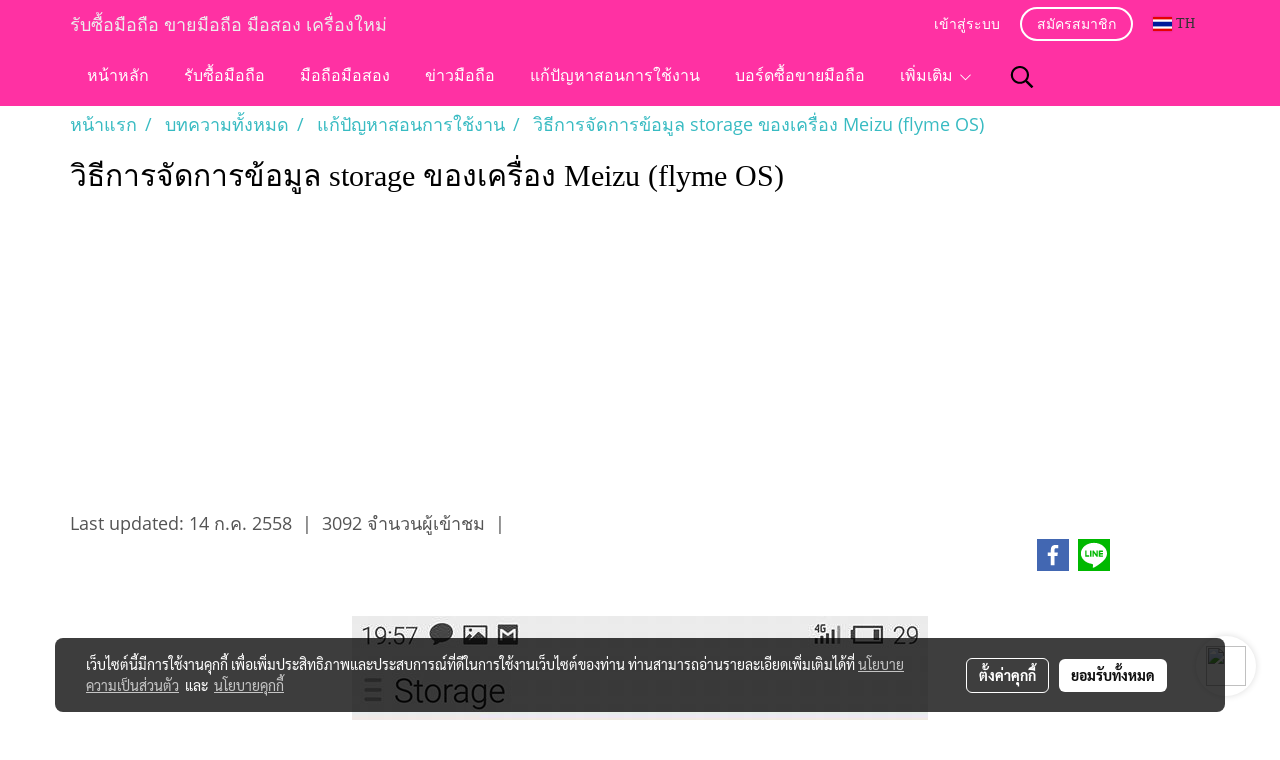

--- FILE ---
content_type: text/html; charset=utf-8
request_url: https://www.google.com/recaptcha/api2/aframe
body_size: 184
content:
<!DOCTYPE HTML><html><head><meta http-equiv="content-type" content="text/html; charset=UTF-8"></head><body><script nonce="J6fElKjyBDEcgQtY8XYz_w">/** Anti-fraud and anti-abuse applications only. See google.com/recaptcha */ try{var clients={'sodar':'https://pagead2.googlesyndication.com/pagead/sodar?'};window.addEventListener("message",function(a){try{if(a.source===window.parent){var b=JSON.parse(a.data);var c=clients[b['id']];if(c){var d=document.createElement('img');d.src=c+b['params']+'&rc='+(localStorage.getItem("rc::a")?sessionStorage.getItem("rc::b"):"");window.document.body.appendChild(d);sessionStorage.setItem("rc::e",parseInt(sessionStorage.getItem("rc::e")||0)+1);localStorage.setItem("rc::h",'1769289471125');}}}catch(b){}});window.parent.postMessage("_grecaptcha_ready", "*");}catch(b){}</script></body></html>